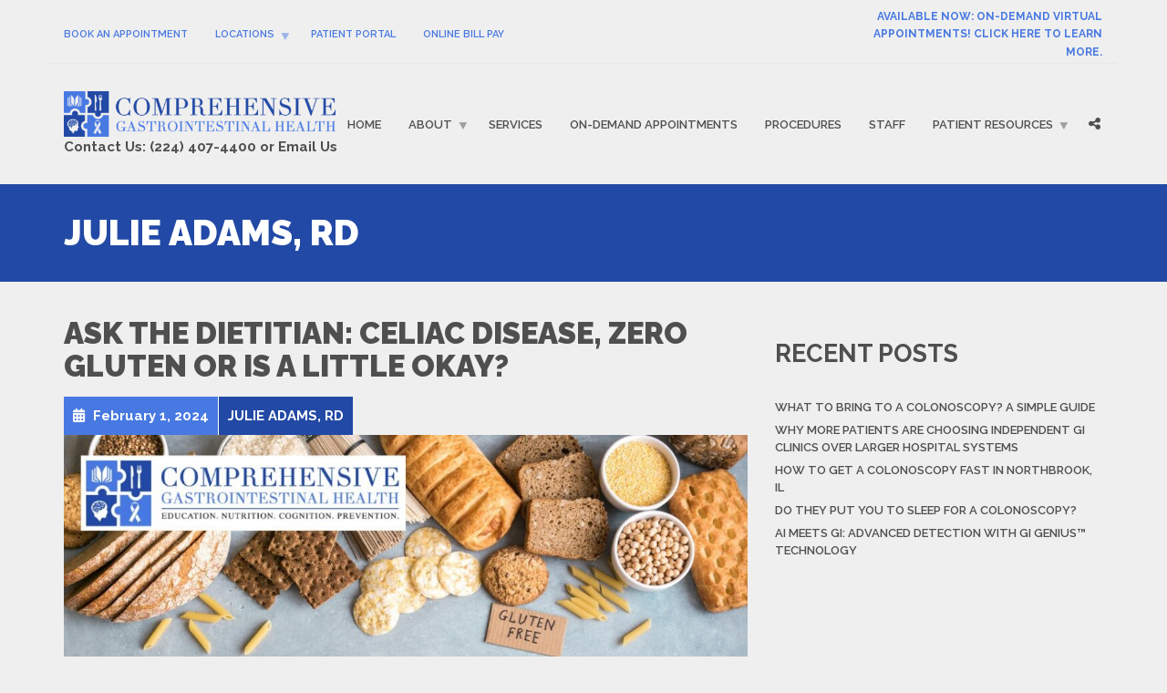

--- FILE ---
content_type: text/html; charset=UTF-8
request_url: https://compgihealth.com/category/author/julie-adams/
body_size: 12390
content:
<!doctype html>
<html class="no-js" lang="en-US" prefix="og: https://ogp.me/ns#">
<head>
<meta charset="UTF-8">
<meta name="apple-mobile-web-app-capable" content="yes">
<meta name="viewport" content="width=device-width, initial-scale=1.0, maximum-scale=1.0, user-scalable=no">
<meta name="HandheldFriendly" content="true">
<meta name="apple-touch-fullscreen" content="yes">
	<style>img:is([sizes="auto" i], [sizes^="auto," i]) { contain-intrinsic-size: 3000px 1500px }</style>
	
<!-- Search Engine Optimization by Rank Math PRO - https://rankmath.com/ -->
<title>Julie Adams, RD | Expert Nutrition &amp; Gut Health Insights</title>
<meta name="robots" content="follow, index, max-snippet:-1, max-video-preview:-1, max-image-preview:large"/>
<link rel="canonical" href="https://compgihealth.com/category/author/julie-adams/" />
<meta property="og:locale" content="en_US" />
<meta property="og:type" content="article" />
<meta property="og:title" content="Julie Adams, RD | Expert Nutrition &amp; Gut Health Insights" />
<meta property="og:url" content="https://compgihealth.com/category/author/julie-adams/" />
<meta property="og:site_name" content="Comprehensive Gastrointestinal Health" />
<meta property="article:publisher" content="https://www.facebook.com/compgihealth/" />
<meta property="og:image" content="https://compgihealth.com/wp-content/uploads/2024/10/Comp-GI-Health-Team-2024.jpg" />
<meta property="og:image:secure_url" content="https://compgihealth.com/wp-content/uploads/2024/10/Comp-GI-Health-Team-2024.jpg" />
<meta property="og:image:width" content="1689" />
<meta property="og:image:height" content="1126" />
<meta property="og:image:alt" content="A group of people standing next to each other." />
<meta property="og:image:type" content="image/jpeg" />
<meta name="twitter:card" content="summary_large_image" />
<meta name="twitter:title" content="Julie Adams, RD | Expert Nutrition &amp; Gut Health Insights" />
<meta name="twitter:image" content="https://compgihealth.com/wp-content/uploads/2024/10/Comp-GI-Health-Team-2024.jpg" />
<meta name="twitter:label1" content="Posts" />
<meta name="twitter:data1" content="3" />
<!-- /Rank Math WordPress SEO plugin -->

<link rel='dns-prefetch' href='//www.googletagmanager.com' />
<link rel='dns-prefetch' href='//fonts.googleapis.com' />
<link rel='preconnect' href='https://fonts.gstatic.com' crossorigin />
<link rel="alternate" type="application/rss+xml" title="Comprehensive Gastrointestinal Health &raquo; Feed" href="https://compgihealth.com/feed/" />
<link rel="alternate" type="application/rss+xml" title="Comprehensive Gastrointestinal Health &raquo; Comments Feed" href="https://compgihealth.com/comments/feed/" />
<link rel="alternate" type="application/rss+xml" title="Comprehensive Gastrointestinal Health &raquo; JULIE ADAMS, RD Category Feed" href="https://compgihealth.com/category/author/julie-adams/feed/" />
		<style>
			.lazyload,
			.lazyloading {
				max-width: 100%;
			}
		</style>
		<script type="text/javascript">
/* <![CDATA[ */
window._wpemojiSettings = {"baseUrl":"https:\/\/s.w.org\/images\/core\/emoji\/16.0.1\/72x72\/","ext":".png","svgUrl":"https:\/\/s.w.org\/images\/core\/emoji\/16.0.1\/svg\/","svgExt":".svg","source":{"concatemoji":"https:\/\/compgihealth.com\/wp-includes\/js\/wp-emoji-release.min.js?ver=6.8.3"}};
/*! This file is auto-generated */
!function(s,n){var o,i,e;function c(e){try{var t={supportTests:e,timestamp:(new Date).valueOf()};sessionStorage.setItem(o,JSON.stringify(t))}catch(e){}}function p(e,t,n){e.clearRect(0,0,e.canvas.width,e.canvas.height),e.fillText(t,0,0);var t=new Uint32Array(e.getImageData(0,0,e.canvas.width,e.canvas.height).data),a=(e.clearRect(0,0,e.canvas.width,e.canvas.height),e.fillText(n,0,0),new Uint32Array(e.getImageData(0,0,e.canvas.width,e.canvas.height).data));return t.every(function(e,t){return e===a[t]})}function u(e,t){e.clearRect(0,0,e.canvas.width,e.canvas.height),e.fillText(t,0,0);for(var n=e.getImageData(16,16,1,1),a=0;a<n.data.length;a++)if(0!==n.data[a])return!1;return!0}function f(e,t,n,a){switch(t){case"flag":return n(e,"\ud83c\udff3\ufe0f\u200d\u26a7\ufe0f","\ud83c\udff3\ufe0f\u200b\u26a7\ufe0f")?!1:!n(e,"\ud83c\udde8\ud83c\uddf6","\ud83c\udde8\u200b\ud83c\uddf6")&&!n(e,"\ud83c\udff4\udb40\udc67\udb40\udc62\udb40\udc65\udb40\udc6e\udb40\udc67\udb40\udc7f","\ud83c\udff4\u200b\udb40\udc67\u200b\udb40\udc62\u200b\udb40\udc65\u200b\udb40\udc6e\u200b\udb40\udc67\u200b\udb40\udc7f");case"emoji":return!a(e,"\ud83e\udedf")}return!1}function g(e,t,n,a){var r="undefined"!=typeof WorkerGlobalScope&&self instanceof WorkerGlobalScope?new OffscreenCanvas(300,150):s.createElement("canvas"),o=r.getContext("2d",{willReadFrequently:!0}),i=(o.textBaseline="top",o.font="600 32px Arial",{});return e.forEach(function(e){i[e]=t(o,e,n,a)}),i}function t(e){var t=s.createElement("script");t.src=e,t.defer=!0,s.head.appendChild(t)}"undefined"!=typeof Promise&&(o="wpEmojiSettingsSupports",i=["flag","emoji"],n.supports={everything:!0,everythingExceptFlag:!0},e=new Promise(function(e){s.addEventListener("DOMContentLoaded",e,{once:!0})}),new Promise(function(t){var n=function(){try{var e=JSON.parse(sessionStorage.getItem(o));if("object"==typeof e&&"number"==typeof e.timestamp&&(new Date).valueOf()<e.timestamp+604800&&"object"==typeof e.supportTests)return e.supportTests}catch(e){}return null}();if(!n){if("undefined"!=typeof Worker&&"undefined"!=typeof OffscreenCanvas&&"undefined"!=typeof URL&&URL.createObjectURL&&"undefined"!=typeof Blob)try{var e="postMessage("+g.toString()+"("+[JSON.stringify(i),f.toString(),p.toString(),u.toString()].join(",")+"));",a=new Blob([e],{type:"text/javascript"}),r=new Worker(URL.createObjectURL(a),{name:"wpTestEmojiSupports"});return void(r.onmessage=function(e){c(n=e.data),r.terminate(),t(n)})}catch(e){}c(n=g(i,f,p,u))}t(n)}).then(function(e){for(var t in e)n.supports[t]=e[t],n.supports.everything=n.supports.everything&&n.supports[t],"flag"!==t&&(n.supports.everythingExceptFlag=n.supports.everythingExceptFlag&&n.supports[t]);n.supports.everythingExceptFlag=n.supports.everythingExceptFlag&&!n.supports.flag,n.DOMReady=!1,n.readyCallback=function(){n.DOMReady=!0}}).then(function(){return e}).then(function(){var e;n.supports.everything||(n.readyCallback(),(e=n.source||{}).concatemoji?t(e.concatemoji):e.wpemoji&&e.twemoji&&(t(e.twemoji),t(e.wpemoji)))}))}((window,document),window._wpemojiSettings);
/* ]]> */
</script>
<link rel='stylesheet' id='sbi_styles-css' href='https://compgihealth.com/wp-content/plugins/instagram-feed/css/sbi-styles.min.css?ver=6.10.0' type='text/css' media='all' />
<style id='wp-emoji-styles-inline-css' type='text/css'>

	img.wp-smiley, img.emoji {
		display: inline !important;
		border: none !important;
		box-shadow: none !important;
		height: 1em !important;
		width: 1em !important;
		margin: 0 0.07em !important;
		vertical-align: -0.1em !important;
		background: none !important;
		padding: 0 !important;
	}
</style>
<link rel='stylesheet' id='wp-block-library-css' href='https://compgihealth.com/wp-includes/css/dist/block-library/style.min.css?ver=6.8.3' type='text/css' media='all' />
<style id='classic-theme-styles-inline-css' type='text/css'>
/*! This file is auto-generated */
.wp-block-button__link{color:#fff;background-color:#32373c;border-radius:9999px;box-shadow:none;text-decoration:none;padding:calc(.667em + 2px) calc(1.333em + 2px);font-size:1.125em}.wp-block-file__button{background:#32373c;color:#fff;text-decoration:none}
</style>
<style id='global-styles-inline-css' type='text/css'>
:root{--wp--preset--aspect-ratio--square: 1;--wp--preset--aspect-ratio--4-3: 4/3;--wp--preset--aspect-ratio--3-4: 3/4;--wp--preset--aspect-ratio--3-2: 3/2;--wp--preset--aspect-ratio--2-3: 2/3;--wp--preset--aspect-ratio--16-9: 16/9;--wp--preset--aspect-ratio--9-16: 9/16;--wp--preset--color--black: #000000;--wp--preset--color--cyan-bluish-gray: #abb8c3;--wp--preset--color--white: #ffffff;--wp--preset--color--pale-pink: #f78da7;--wp--preset--color--vivid-red: #cf2e2e;--wp--preset--color--luminous-vivid-orange: #ff6900;--wp--preset--color--luminous-vivid-amber: #fcb900;--wp--preset--color--light-green-cyan: #7bdcb5;--wp--preset--color--vivid-green-cyan: #00d084;--wp--preset--color--pale-cyan-blue: #8ed1fc;--wp--preset--color--vivid-cyan-blue: #0693e3;--wp--preset--color--vivid-purple: #9b51e0;--wp--preset--gradient--vivid-cyan-blue-to-vivid-purple: linear-gradient(135deg,rgba(6,147,227,1) 0%,rgb(155,81,224) 100%);--wp--preset--gradient--light-green-cyan-to-vivid-green-cyan: linear-gradient(135deg,rgb(122,220,180) 0%,rgb(0,208,130) 100%);--wp--preset--gradient--luminous-vivid-amber-to-luminous-vivid-orange: linear-gradient(135deg,rgba(252,185,0,1) 0%,rgba(255,105,0,1) 100%);--wp--preset--gradient--luminous-vivid-orange-to-vivid-red: linear-gradient(135deg,rgba(255,105,0,1) 0%,rgb(207,46,46) 100%);--wp--preset--gradient--very-light-gray-to-cyan-bluish-gray: linear-gradient(135deg,rgb(238,238,238) 0%,rgb(169,184,195) 100%);--wp--preset--gradient--cool-to-warm-spectrum: linear-gradient(135deg,rgb(74,234,220) 0%,rgb(151,120,209) 20%,rgb(207,42,186) 40%,rgb(238,44,130) 60%,rgb(251,105,98) 80%,rgb(254,248,76) 100%);--wp--preset--gradient--blush-light-purple: linear-gradient(135deg,rgb(255,206,236) 0%,rgb(152,150,240) 100%);--wp--preset--gradient--blush-bordeaux: linear-gradient(135deg,rgb(254,205,165) 0%,rgb(254,45,45) 50%,rgb(107,0,62) 100%);--wp--preset--gradient--luminous-dusk: linear-gradient(135deg,rgb(255,203,112) 0%,rgb(199,81,192) 50%,rgb(65,88,208) 100%);--wp--preset--gradient--pale-ocean: linear-gradient(135deg,rgb(255,245,203) 0%,rgb(182,227,212) 50%,rgb(51,167,181) 100%);--wp--preset--gradient--electric-grass: linear-gradient(135deg,rgb(202,248,128) 0%,rgb(113,206,126) 100%);--wp--preset--gradient--midnight: linear-gradient(135deg,rgb(2,3,129) 0%,rgb(40,116,252) 100%);--wp--preset--font-size--small: 13px;--wp--preset--font-size--medium: 20px;--wp--preset--font-size--large: 36px;--wp--preset--font-size--x-large: 42px;--wp--preset--spacing--20: 0.44rem;--wp--preset--spacing--30: 0.67rem;--wp--preset--spacing--40: 1rem;--wp--preset--spacing--50: 1.5rem;--wp--preset--spacing--60: 2.25rem;--wp--preset--spacing--70: 3.38rem;--wp--preset--spacing--80: 5.06rem;--wp--preset--shadow--natural: 6px 6px 9px rgba(0, 0, 0, 0.2);--wp--preset--shadow--deep: 12px 12px 50px rgba(0, 0, 0, 0.4);--wp--preset--shadow--sharp: 6px 6px 0px rgba(0, 0, 0, 0.2);--wp--preset--shadow--outlined: 6px 6px 0px -3px rgba(255, 255, 255, 1), 6px 6px rgba(0, 0, 0, 1);--wp--preset--shadow--crisp: 6px 6px 0px rgba(0, 0, 0, 1);}:where(.is-layout-flex){gap: 0.5em;}:where(.is-layout-grid){gap: 0.5em;}body .is-layout-flex{display: flex;}.is-layout-flex{flex-wrap: wrap;align-items: center;}.is-layout-flex > :is(*, div){margin: 0;}body .is-layout-grid{display: grid;}.is-layout-grid > :is(*, div){margin: 0;}:where(.wp-block-columns.is-layout-flex){gap: 2em;}:where(.wp-block-columns.is-layout-grid){gap: 2em;}:where(.wp-block-post-template.is-layout-flex){gap: 1.25em;}:where(.wp-block-post-template.is-layout-grid){gap: 1.25em;}.has-black-color{color: var(--wp--preset--color--black) !important;}.has-cyan-bluish-gray-color{color: var(--wp--preset--color--cyan-bluish-gray) !important;}.has-white-color{color: var(--wp--preset--color--white) !important;}.has-pale-pink-color{color: var(--wp--preset--color--pale-pink) !important;}.has-vivid-red-color{color: var(--wp--preset--color--vivid-red) !important;}.has-luminous-vivid-orange-color{color: var(--wp--preset--color--luminous-vivid-orange) !important;}.has-luminous-vivid-amber-color{color: var(--wp--preset--color--luminous-vivid-amber) !important;}.has-light-green-cyan-color{color: var(--wp--preset--color--light-green-cyan) !important;}.has-vivid-green-cyan-color{color: var(--wp--preset--color--vivid-green-cyan) !important;}.has-pale-cyan-blue-color{color: var(--wp--preset--color--pale-cyan-blue) !important;}.has-vivid-cyan-blue-color{color: var(--wp--preset--color--vivid-cyan-blue) !important;}.has-vivid-purple-color{color: var(--wp--preset--color--vivid-purple) !important;}.has-black-background-color{background-color: var(--wp--preset--color--black) !important;}.has-cyan-bluish-gray-background-color{background-color: var(--wp--preset--color--cyan-bluish-gray) !important;}.has-white-background-color{background-color: var(--wp--preset--color--white) !important;}.has-pale-pink-background-color{background-color: var(--wp--preset--color--pale-pink) !important;}.has-vivid-red-background-color{background-color: var(--wp--preset--color--vivid-red) !important;}.has-luminous-vivid-orange-background-color{background-color: var(--wp--preset--color--luminous-vivid-orange) !important;}.has-luminous-vivid-amber-background-color{background-color: var(--wp--preset--color--luminous-vivid-amber) !important;}.has-light-green-cyan-background-color{background-color: var(--wp--preset--color--light-green-cyan) !important;}.has-vivid-green-cyan-background-color{background-color: var(--wp--preset--color--vivid-green-cyan) !important;}.has-pale-cyan-blue-background-color{background-color: var(--wp--preset--color--pale-cyan-blue) !important;}.has-vivid-cyan-blue-background-color{background-color: var(--wp--preset--color--vivid-cyan-blue) !important;}.has-vivid-purple-background-color{background-color: var(--wp--preset--color--vivid-purple) !important;}.has-black-border-color{border-color: var(--wp--preset--color--black) !important;}.has-cyan-bluish-gray-border-color{border-color: var(--wp--preset--color--cyan-bluish-gray) !important;}.has-white-border-color{border-color: var(--wp--preset--color--white) !important;}.has-pale-pink-border-color{border-color: var(--wp--preset--color--pale-pink) !important;}.has-vivid-red-border-color{border-color: var(--wp--preset--color--vivid-red) !important;}.has-luminous-vivid-orange-border-color{border-color: var(--wp--preset--color--luminous-vivid-orange) !important;}.has-luminous-vivid-amber-border-color{border-color: var(--wp--preset--color--luminous-vivid-amber) !important;}.has-light-green-cyan-border-color{border-color: var(--wp--preset--color--light-green-cyan) !important;}.has-vivid-green-cyan-border-color{border-color: var(--wp--preset--color--vivid-green-cyan) !important;}.has-pale-cyan-blue-border-color{border-color: var(--wp--preset--color--pale-cyan-blue) !important;}.has-vivid-cyan-blue-border-color{border-color: var(--wp--preset--color--vivid-cyan-blue) !important;}.has-vivid-purple-border-color{border-color: var(--wp--preset--color--vivid-purple) !important;}.has-vivid-cyan-blue-to-vivid-purple-gradient-background{background: var(--wp--preset--gradient--vivid-cyan-blue-to-vivid-purple) !important;}.has-light-green-cyan-to-vivid-green-cyan-gradient-background{background: var(--wp--preset--gradient--light-green-cyan-to-vivid-green-cyan) !important;}.has-luminous-vivid-amber-to-luminous-vivid-orange-gradient-background{background: var(--wp--preset--gradient--luminous-vivid-amber-to-luminous-vivid-orange) !important;}.has-luminous-vivid-orange-to-vivid-red-gradient-background{background: var(--wp--preset--gradient--luminous-vivid-orange-to-vivid-red) !important;}.has-very-light-gray-to-cyan-bluish-gray-gradient-background{background: var(--wp--preset--gradient--very-light-gray-to-cyan-bluish-gray) !important;}.has-cool-to-warm-spectrum-gradient-background{background: var(--wp--preset--gradient--cool-to-warm-spectrum) !important;}.has-blush-light-purple-gradient-background{background: var(--wp--preset--gradient--blush-light-purple) !important;}.has-blush-bordeaux-gradient-background{background: var(--wp--preset--gradient--blush-bordeaux) !important;}.has-luminous-dusk-gradient-background{background: var(--wp--preset--gradient--luminous-dusk) !important;}.has-pale-ocean-gradient-background{background: var(--wp--preset--gradient--pale-ocean) !important;}.has-electric-grass-gradient-background{background: var(--wp--preset--gradient--electric-grass) !important;}.has-midnight-gradient-background{background: var(--wp--preset--gradient--midnight) !important;}.has-small-font-size{font-size: var(--wp--preset--font-size--small) !important;}.has-medium-font-size{font-size: var(--wp--preset--font-size--medium) !important;}.has-large-font-size{font-size: var(--wp--preset--font-size--large) !important;}.has-x-large-font-size{font-size: var(--wp--preset--font-size--x-large) !important;}
:where(.wp-block-post-template.is-layout-flex){gap: 1.25em;}:where(.wp-block-post-template.is-layout-grid){gap: 1.25em;}
:where(.wp-block-columns.is-layout-flex){gap: 2em;}:where(.wp-block-columns.is-layout-grid){gap: 2em;}
:root :where(.wp-block-pullquote){font-size: 1.5em;line-height: 1.6;}
</style>
<link rel='stylesheet' id='contact-form-7-css' href='https://compgihealth.com/wp-content/plugins/contact-form-7/includes/css/styles.css?ver=6.1.4' type='text/css' media='all' />
<link rel='stylesheet' id='hipaa-form-block-frontend-css' href='https://compgihealth.com/wp-content/plugins/hipaatizer/includes/css/style.css?ver=6.8.3' type='text/css' media='all' />
<link rel='stylesheet' id='hipaatizer-css' href='https://compgihealth.com/wp-content/plugins/hipaatizer/public/css/hipaatizer-public.css?ver=1.3.7' type='text/css' media='all' />
<link rel='stylesheet' id='wp-components-css' href='https://compgihealth.com/wp-includes/css/dist/components/style.min.css?ver=6.8.3' type='text/css' media='all' />
<link rel='stylesheet' id='godaddy-styles-css' href='https://compgihealth.com/wp-content/mu-plugins/vendor/wpex/godaddy-launch/includes/Dependencies/GoDaddy/Styles/build/latest.css?ver=2.0.2' type='text/css' media='all' />
<link rel='stylesheet' id='redux-extendify-styles-css' href='https://compgihealth.com/wp-content/plugins/plethora-featureslib/libs/ReduxFramework/ReduxCore/assets/css/extendify-utilities.css?ver=4.4.11' type='text/css' media='all' />
<link rel='stylesheet' id='plethora-icons-css' href='https://compgihealth.com/wp-content/uploads/plethora/plethora_icons.css?uniqeid=67f92d65861c4&#038;ver=6.8.3' type='text/css' media='all' />
<link rel='stylesheet' id='font-awesome-css' href='https://compgihealth.com/wp-content/themes/healthflex/assets/fonts/font-awesome/css/all.min.css?ver=6.8.3' type='text/css' media='all' />
<link rel='stylesheet' id='font-awesome-shims-css' href='https://compgihealth.com/wp-content/themes/healthflex/assets/fonts/font-awesome/css/v4-shims.min.css?ver=6.8.3' type='text/css' media='all' />
<link rel='stylesheet' id='animate-css' href='https://compgihealth.com/wp-content/themes/healthflex/includes/core/assets/css/libs/animate/animate.min.css?ver=6.8.3' type='text/css' media='all' />
<link rel='stylesheet' id='plethora-dynamic-style-css' href='https://compgihealth.com/wp-content/uploads/plethora/style.min.css?ver=1758725658' type='text/css' media='all' />
<link rel='stylesheet' id='plethora-style-css' href='https://compgihealth.com/wp-content/themes/healthflex/style.css?ver=6.8.3' type='text/css' media='all' />
<link rel="preload" as="style" href="https://fonts.googleapis.com/css?family=Raleway:100,200,300,400,500,600,700,800,900,100italic,200italic,300italic,400italic,500italic,600italic,700italic,800italic,900italic&#038;subset=latin&#038;display=swap&#038;ver=6.8.3" /><link rel="stylesheet" href="https://fonts.googleapis.com/css?family=Raleway:100,200,300,400,500,600,700,800,900,100italic,200italic,300italic,400italic,500italic,600italic,700italic,800italic,900italic&#038;subset=latin&#038;display=swap&#038;ver=6.8.3" media="print" onload="this.media='all'"><noscript><link rel="stylesheet" href="https://fonts.googleapis.com/css?family=Raleway:100,200,300,400,500,600,700,800,900,100italic,200italic,300italic,400italic,500italic,600italic,700italic,800italic,900italic&#038;subset=latin&#038;display=swap&#038;ver=6.8.3" /></noscript><script type="text/javascript" src="https://compgihealth.com/wp-includes/js/jquery/jquery.min.js?ver=3.7.1" id="jquery-core-js"></script>
<script type="text/javascript" src="https://compgihealth.com/wp-includes/js/jquery/jquery-migrate.min.js?ver=3.4.1" id="jquery-migrate-js"></script>

<!-- Google tag (gtag.js) snippet added by Site Kit -->
<!-- Google Analytics snippet added by Site Kit -->
<script type="text/javascript" src="https://www.googletagmanager.com/gtag/js?id=GT-PJ4JLT8" id="google_gtagjs-js" async></script>
<script type="text/javascript" id="google_gtagjs-js-after">
/* <![CDATA[ */
window.dataLayer = window.dataLayer || [];function gtag(){dataLayer.push(arguments);}
gtag("set","linker",{"domains":["compgihealth.com"]});
gtag("js", new Date());
gtag("set", "developer_id.dZTNiMT", true);
gtag("config", "GT-PJ4JLT8");
/* ]]> */
</script>
<script type="text/javascript" src="https://compgihealth.com/wp-content/themes/healthflex/includes/core/assets/js/libs/modernizr/modernizr.custom.48287.js?ver=6.8.3" id="plethora-modernizr-js"></script>
<script></script><link rel="https://api.w.org/" href="https://compgihealth.com/wp-json/" /><link rel="alternate" title="JSON" type="application/json" href="https://compgihealth.com/wp-json/wp/v2/categories/198" /><link rel="EditURI" type="application/rsd+xml" title="RSD" href="https://compgihealth.com/xmlrpc.php?rsd" />
<meta name="generator" content="WordPress 6.8.3" />
<meta name="generator" content="Site Kit by Google 1.170.0" /><!-- Google Tag Manager -->
<script>(function(w,d,s,l,i){w[l]=w[l]||[];w[l].push({'gtm.start':
new Date().getTime(),event:'gtm.js'});var f=d.getElementsByTagName(s)[0],
j=d.createElement(s),dl=l!='dataLayer'?'&l='+l:'';j.async=true;j.src=
'https://www.googletagmanager.com/gtm.js?id='+i+dl;f.parentNode.insertBefore(j,f);
})(window,document,'script','dataLayer','GTM-KQ7KKFNB');</script>
<!-- End Google Tag Manager -->
<meta name="google-site-verification" content="DgCzyNWXC4lsA_zR5pjfH55yrxrjAZSqBhXIQ0cGCIs" /><!-- sitelink-search-box Schema optimized by Schema Pro --><script type="application/ld+json">{"@context":"https:\/\/schema.org","@type":"WebSite","name":"Comprehensive Gastrointestinal Health","url":"https:\/\/compgihealth.com","potentialAction":[{"@type":"SearchAction","target":"https:\/\/compgihealth.com\/?s={search_term_string}","query-input":"required name=search_term_string"}]}</script><!-- / sitelink-search-box Schema optimized by Schema Pro --><!-- breadcrumb Schema optimized by Schema Pro --><script type="application/ld+json">{"@context":"https:\/\/schema.org","@type":"BreadcrumbList","itemListElement":[{"@type":"ListItem","position":1,"item":{"@id":"https:\/\/compgihealth.com\/","name":"Home"}},{"@type":"ListItem","position":2,"item":{"@id":"https:\/\/compgihealth.com\/category\/author\/","name":"Browse by Staff Member"}},{"@type":"ListItem","position":3,"item":{"@id":"https:\/\/compgihealth.com\/category\/author\/julie-adams\/","name":"JULIE ADAMS, RD"}}]}</script><!-- / breadcrumb Schema optimized by Schema Pro -->		<script>
			document.documentElement.className = document.documentElement.className.replace('no-js', 'js');
		</script>
				<style>
			.no-js img.lazyload {
				display: none;
			}

			figure.wp-block-image img.lazyloading {
				min-width: 150px;
			}

			.lazyload,
			.lazyloading {
				--smush-placeholder-width: 100px;
				--smush-placeholder-aspect-ratio: 1/1;
				width: var(--smush-image-width, var(--smush-placeholder-width)) !important;
				aspect-ratio: var(--smush-image-aspect-ratio, var(--smush-placeholder-aspect-ratio)) !important;
			}

						.lazyload, .lazyloading {
				opacity: 0;
			}

			.lazyloaded {
				opacity: 1;
				transition: opacity 400ms;
				transition-delay: 0ms;
			}

					</style>
		<meta name="generator" content="Redux 4.4.11" /><meta name="generator" content="Powered by WPBakery Page Builder - drag and drop page builder for WordPress."/>
<script type="text/javascript" src="//cdn.rlets.com/capture_configs/d40/9f1/1da/91447c5996ad3ad2f2238cf.js" async="async"></script>			<style id="wpsp-style-frontend"></style>
			<link rel="icon" href="https://compgihealth.com/wp-content/uploads/2018/04/cropped-96Favicon-32x32.png" sizes="32x32" />
<link rel="icon" href="https://compgihealth.com/wp-content/uploads/2018/04/cropped-96Favicon-192x192.png" sizes="192x192" />
<link rel="apple-touch-icon" href="https://compgihealth.com/wp-content/uploads/2018/04/cropped-96Favicon-180x180.png" />
<meta name="msapplication-TileImage" content="https://compgihealth.com/wp-content/uploads/2018/04/cropped-96Favicon-270x270.png" />
		<style type="text/css" id="wp-custom-css">
			.remove-sect-btm-padding {
	padding-bottom:0px!important;
}

.huge-btn-for-mandy .vc_btn3-size-lg {
	padding: 50px;
	font-size: 24px;
	background-color: #2249A5!important;
}

.post_subtitle a{
	text-decoration:underline;
}		</style>
		<noscript><style> .wpb_animate_when_almost_visible { opacity: 1; }</style></noscript></head>
<body class="archive category category-julie-adams category-198 wp-theme-healthflex wp-schema-pro-2.10.6 wpb-js-composer js-comp-ver-8.2 vc_responsive sticky_header  sticky_topbar">
	<div class="overflow_wrapper">
		<div class="header "><div class="topbar vcenter transparent">
  <div class="container">
    <div class="row">

      <div class="col-md-9 col-sm-9 col-xs-6 text-left">
                 <div class="top_menu_container">
          <ul id="menu-top-bar-nav-1" class="top_menu hover_menu"><li id="menu-item-1934" class="menu-item menu-item-type-post_type menu-item-object-page menu-item-1934"><a title="Book An Appointment" href="https://compgihealth.com/contact/appointment-booking/">Book An Appointment</a></li>
<li id="menu-item-3722" class="menu-item menu-item-type-custom menu-item-object-custom menu-item-has-children menu-item-3722 lihasdropdown"><a title="Locations" target="_blank" href="https://compgihealth.com/gastrointestinal-gut-health-doctor-near-me/">Locations  </a>
<ul role="menu" class=" menu-dropdown">
	<li id="menu-item-9597" class="menu-item menu-item-type-post_type menu-item-object-page menu-item-9597"><a title="Libertyville" href="https://compgihealth.com/gastroenterologist-libertyville-il/">Libertyville</a></li>
	<li id="menu-item-9598" class="menu-item menu-item-type-post_type menu-item-object-page menu-item-9598"><a title="Northbrook" href="https://compgihealth.com/gastroenterologist-northbrook-il/">Northbrook</a></li>
</ul>
</li>
<li id="menu-item-2509" class="menu-item menu-item-type-custom menu-item-object-custom menu-item-2509"><a title="Patient Portal" target="_blank" href="https://health.healow.com/compgihealth">Patient Portal</a></li>
<li id="menu-item-2632" class="menu-item menu-item-type-custom menu-item-object-custom menu-item-2632"><a title="Online Bill Pay" target="_blank" href="https://health.healow.com/compgihealth">Online Bill Pay</a></li>
</ul>          </div>
                </div>

                  <div class="col-md-3 col-sm-3 col-xs-6 text-right">
             <a style="font-size:12px" href="https://compgihealth.com/on-demand-virtual-visits/"><strong>AVAILABLE NOW: ON-DEMAND VIRTUAL APPOINTMENTS! CLICK HERE TO LEARN MORE.<a style="font-size:14px" href="https://compgihealth.com/on-demand-virtual-visits/ ">            </div>
            

    </div><!-- row -->
  </div><!-- container -->
</div><!-- .topbar -->
  <div class="mainbar  color">
    <div class="container">
               <div class="logo">
            <a href="https://compgihealth.com" class="brand">
                          <img data-src="https://compgihealth.com/wp-content/uploads/2018/06/CGIH-Logo-Header-1-e1550386380145.png" alt="HealthFlex" src="[data-uri]" class="lazyload" style="--smush-placeholder-width: 500px; --smush-placeholder-aspect-ratio: 500/84;">
                        </a>
                                    <p class="animated fadeIn"><b>Contact Us:</b> <a href="tel:2244074400">(224) 407-4400</a> or <a href="mailto:info@compgihealth.com">Email Us</a></p>
                      </div>      	<a title="" href="#" class="social_links"><i class="fa fa-share-alt"></i></a>
	<div class="team_social"><a href="mailto:info@compgihealth.com" title="Send Us An Email" target="_self"><i class="fa fa fa-envelope"></i></a></div>
             <div class="menu_container"><span class="close_menu">&times;</span>
                <ul id="menu-primary-navigation" class="main_menu hover_menu"><li id="menu-item-2178" class="menu-item menu-item-type-post_type menu-item-object-page menu-item-home menu-item-2178"><a title="Home" href="https://compgihealth.com/">Home</a></li>
<li id="menu-item-1924" class="menu-item menu-item-type-post_type menu-item-object-page menu-item-has-children menu-item-1924 lihasdropdown"><a title="About" href="https://compgihealth.com/about/">About  </a>
<ul role="menu" class=" menu-dropdown">
	<li id="menu-item-9594" class="menu-item menu-item-type-post_type menu-item-object-page menu-item-9594"><a title="Meet Our Caregivers" href="https://compgihealth.com/meet-our-caregivers/">Meet Our Caregivers</a></li>
	<li id="menu-item-9593" class="menu-item menu-item-type-post_type menu-item-object-page menu-item-9593"><a title="Reviews" href="https://compgihealth.com/reviews/">Reviews</a></li>
</ul>
</li>
<li id="menu-item-1925" class="menu-item menu-item-type-post_type menu-item-object-page menu-item-1925"><a title="Services" href="https://compgihealth.com/services-we-offer/">Services</a></li>
<li id="menu-item-9913" class="menu-item menu-item-type-post_type menu-item-object-page menu-item-9913"><a title="On-Demand Appointments" href="https://compgihealth.com/on-demand-virtual-visits/">On-Demand Appointments</a></li>
<li id="menu-item-1926" class="menu-item menu-item-type-post_type menu-item-object-page menu-item-1926"><a title="Procedures" href="https://compgihealth.com/procedures/">Procedures</a></li>
<li id="menu-item-1927" class="menu-item menu-item-type-post_type menu-item-object-page menu-item-1927"><a title="Staff" href="https://compgihealth.com/meet-our-caregivers/">Staff</a></li>
<li id="menu-item-2358" class="menu-item menu-item-type-post_type menu-item-object-page menu-item-has-children menu-item-2358 lihasdropdown"><a title="Patient Resources" href="https://compgihealth.com/patient-visitor-guide/">Patient Resources  </a>
<ul role="menu" class=" menu-dropdown">
	<li id="menu-item-4751" class="menu-item menu-item-type-post_type menu-item-object-page menu-item-4751"><a title="Book An Appointment" href="https://compgihealth.com/contact/appointment-booking/">Book An Appointment</a></li>
	<li id="menu-item-1929" class="menu-item menu-item-type-post_type menu-item-object-page menu-item-1929"><a title="FAQs" href="https://compgihealth.com/faq/">FAQs</a></li>
	<li id="menu-item-3056" class="menu-item menu-item-type-custom menu-item-object-custom menu-item-3056"><a title="Patient Portal" target="_blank" href="https://health.healow.com/compgihealth">Patient Portal</a></li>
	<li id="menu-item-5997" class="menu-item menu-item-type-custom menu-item-object-custom menu-item-5997"><a title="Patient Portal Instructions" href="https://compgihealth.com/wp-content/uploads/2025/09/25_CGH_Patient-Portal-Instructions.pdf">Patient Portal Instructions</a></li>
	<li id="menu-item-7048" class="menu-item menu-item-type-custom menu-item-object-custom menu-item-7048"><a title="Behavioral Health Portal" href="https://www.therapyportal.com/p/behavioral60062/login/">Behavioral Health Portal</a></li>
	<li id="menu-item-7047" class="menu-item menu-item-type-custom menu-item-object-custom menu-item-7047"><a title="Behavioral Health Portal Instructions" href="https://compgihealth.com/wp-content/uploads/2023/02/23_CGH_BHS_TherapyNotesPortal@1.pdf">Behavioral Health Portal Instructions</a></li>
	<li id="menu-item-2450" class="menu-item menu-item-type-post_type menu-item-object-page menu-item-2450"><a title="Patient Forms" href="https://compgihealth.com/patient-visitor-guide/patient-forms/">Patient Forms</a></li>
	<li id="menu-item-6173" class="menu-item menu-item-type-custom menu-item-object-custom menu-item-6173"><a title="Appointment and Procedure Cancellation Policy" href="https://compgihealth.com/wp-content/uploads/2025/02/25_CGH_CancellationNoShowPolicy@2_1.20.25.pdf">Appointment and Procedure Cancellation Policy</a></li>
	<li id="menu-item-7863" class="menu-item menu-item-type-custom menu-item-object-custom menu-item-7863"><a title="Behavioral Health Appointment Cancellation Policy" href="https://compgihealth.com/wp-content/uploads/2024/09/24_CGH_BHS_CancellationNoShowPolicy@1.pdf">Behavioral Health Appointment Cancellation Policy</a></li>
	<li id="menu-item-2417" class="menu-item menu-item-type-post_type menu-item-object-page menu-item-2417"><a title="Accepted Insurance Plans" href="https://compgihealth.com/patient-visitor-guide/accepted-insurance-plans/">Accepted Insurance Plans</a></li>
	<li id="menu-item-2741" class="menu-item menu-item-type-post_type menu-item-object-page menu-item-2741"><a title="Fee Schedule" href="https://compgihealth.com/patient-visitor-guide/fee-schedule/">Fee Schedule</a></li>
	<li id="menu-item-2342" class="menu-item menu-item-type-post_type menu-item-object-page menu-item-2342"><a title="Medicare Policy &#038; Forms" href="https://compgihealth.com/patient-visitor-guide/medicare-policy-forms/">Medicare Policy &#038; Forms</a></li>
	<li id="menu-item-7875" class="menu-item menu-item-type-custom menu-item-object-custom menu-item-7875"><a title="Liver Health" href="https://compgihealth.com/services/">Liver Health</a></li>
	<li id="menu-item-1930" class="menu-item menu-item-type-post_type menu-item-object-page current_page_parent menu-item-1930"><a title="GI Health Blog" href="https://compgihealth.com/patient-visitor-guide/blog/">GI Health Blog</a></li>
	<li id="menu-item-2418" class="menu-item menu-item-type-post_type menu-item-object-page menu-item-2418"><a title="Patient Education Links" href="https://compgihealth.com/patient-visitor-guide/patient-education-links/">Patient Education Links</a></li>
	<li id="menu-item-3686" class="menu-item menu-item-type-post_type menu-item-object-page menu-item-3686"><a title="Patient Feedback Form" href="https://compgihealth.com/contact/patient-feedback-form/">Patient Feedback Form</a></li>
</ul>
</li>
</ul>        </div>

        <label class="mobile_collapser"><span>MENU</span></label> <!-- Mobile menu title -->
    </div>
  </div>

		</div>

	        <div class="brand-colors"> </div>
      <div class="main foo" data-colorset="foo"><div class="page_title_in_content skincolored_section">
	<div class="container">
		<div class="row">
			<div class="col-md-12 section_header fancy">
				<h1 class="post_title">JULIE ADAMS, RD</h1>							</div>
		</div>
	</div>
</div><section class="sidebar_on padding_top_half no_top_padding" ><div class="container"><div class="row"><div class="col-sm-8 col-md-8 main_col ">  <div class="post-grid classic">
    <div class="row">
<div class="col-md-12">
  <article id="post-7618" class="post post-7618 type-post status-publish format-standard has-post-thumbnail hentry category-julie-adams">
    <div class="post_headings">
      <h2 class="post_title"><a href="https://compgihealth.com/2024/02/ask-the-dietitian-celiac-disease-zero-gluten-or-is-a-little-okay/">ASK THE DIETITIAN: CELIAC DISEASE, ZERO GLUTEN OR IS A LITTLE OKAY?</a></h2>          </div>  
          <div class="post_figure_and_info">
        <div class="post_sub"><span class="post_info post_date"><i class="fa fa-calendar"></i> February 1, 2024</span><a href="https://compgihealth.com/category/author/julie-adams/" title="View all posts in category: JULIE ADAMS, RD"><span class="post_info post_categories">JULIE ADAMS, RD</span></a></div>        <a href="https://compgihealth.com/2024/02/ask-the-dietitian-celiac-disease-zero-gluten-or-is-a-little-okay/" title="ASK THE DIETITIAN: CELIAC DISEASE, ZERO GLUTEN OR IS A LITTLE OKAY?"><img data-src="https://compgihealth.com/wp-content/uploads/2024/02/393341782_756906956434339_6943242225446142585_n-1024x1024.jpg" alt="ASK THE DIETITIAN: CELIAC DISEASE, ZERO GLUTEN OR IS A LITTLE OKAY?" src="[data-uri]" class="lazyload" style="--smush-placeholder-width: 1024px; --smush-placeholder-aspect-ratio: 1024/1024;"></a>      </div>
            <p>“I was recently diagnosed with celiac disease. Should I completely avoid gluten or is a little ok?” The only effective treatment for celiac disease is a strict gluten-free diet, excluding all forms of wheat, barley and rye. Since gluten can “hide” in many processed foods or cross-contaminate gluten-free products, careful avoidance reduces the risk of [&hellip;]</p>      <p><a href="https://compgihealth.com/2024/02/ask-the-dietitian-celiac-disease-zero-gluten-or-is-a-little-okay/" class="btn btn-primary">Read More</a></p>
  </article>
</div>

<div class="col-md-12">
  <article id="post-7225" class="post post-7225 type-post status-publish format-standard has-post-thumbnail hentry category-julie-adams">
    <div class="post_headings">
      <h2 class="post_title"><a href="https://compgihealth.com/2023/06/make-room-for-turmeric/">MAKE ROOM FOR TURMERIC</a></h2>          </div>  
          <div class="post_figure_and_info">
        <div class="post_sub"><span class="post_info post_date"><i class="fa fa-calendar"></i> June 1, 2023</span><a href="https://compgihealth.com/category/author/julie-adams/" title="View all posts in category: JULIE ADAMS, RD"><span class="post_info post_categories">JULIE ADAMS, RD</span></a></div>        <a href="https://compgihealth.com/2023/06/make-room-for-turmeric/" title="MAKE ROOM FOR TURMERIC"><img data-src="https://compgihealth.com/wp-content/uploads/2023/06/350676654_1017497716279902_4363617633647494701_n-1024x1024.png" alt="MAKE ROOM FOR TURMERIC" src="[data-uri]" class="lazyload" style="--smush-placeholder-width: 1024px; --smush-placeholder-aspect-ratio: 1024/1024;"></a>      </div>
            <p>Turmeric is having a moment for its antioxidant and anti-inflammatory properties. We hope it becomes a permanent member of your spice drawer. A flowering plant related to the ginger family, turmeric is the main ingredient in many Indian and Southeast Asian dishes that use curry powder. Known for bright orange color, the root of the [&hellip;]</p>      <p><a href="https://compgihealth.com/2023/06/make-room-for-turmeric/" class="btn btn-primary">Read More</a></p>
  </article>
</div>

<div class="col-md-12">
  <article id="post-7001" class="post post-7001 type-post status-publish format-standard has-post-thumbnail hentry category-julie-adams">
    <div class="post_headings">
      <h2 class="post_title"><a href="https://compgihealth.com/2023/02/meal-timing-matters-hint-earlier-is-better/">MEAL TIMING MATTERS (Hint: Earlier is Better)</a></h2>          </div>  
          <div class="post_figure_and_info">
        <div class="post_sub"><span class="post_info post_date"><i class="fa fa-calendar"></i> February 7, 2023</span><a href="https://compgihealth.com/category/author/julie-adams/" title="View all posts in category: JULIE ADAMS, RD"><span class="post_info post_categories">JULIE ADAMS, RD</span></a></div>        <a href="https://compgihealth.com/2023/02/meal-timing-matters-hint-earlier-is-better/" title="MEAL TIMING MATTERS (Hint: Earlier is Better)"><img data-src="https://compgihealth.com/wp-content/uploads/2023/02/327712683_5874701159280763_4179354755747659523_n-1024x1024.png" alt="MEAL TIMING MATTERS (Hint: Earlier is Better)" src="[data-uri]" class="lazyload" style="--smush-placeholder-width: 1024px; --smush-placeholder-aspect-ratio: 1024/1024;"></a>      </div>
            <p>Two rigorous studies reviewed in the journal Cell Metabolism provide complimentary support for eating earlier in the day. Researchers at Brigham and Women’s Hospital investigated the effect of early versus late meal timing when daily calories were kept constant. The early group ate at approximately 9 am, 1 pm and 5 pm while the late [&hellip;]</p>      <p><a href="https://compgihealth.com/2023/02/meal-timing-matters-hint-earlier-is-better/" class="btn btn-primary">Read More</a></p>
  </article>
</div>
  	</div>
  </div></div><div id="sidebar" class="col-sm-4 col-md-4"><aside id="block-18" class="widget widget_block">
<h2 class="wp-block-heading">Recent Posts</h2>
</aside><aside id="block-15" class="widget widget_block widget_recent_entries"><ul class="wp-block-latest-posts__list wp-block-latest-posts"><li><a class="wp-block-latest-posts__post-title" href="https://compgihealth.com/2025/12/what-to-bring-to-colonoscopy/">What to Bring to a Colonoscopy? A Simple Guide</a></li>
<li><a class="wp-block-latest-posts__post-title" href="https://compgihealth.com/2025/11/why-more-patients-choose-independent-gi-over-hospitals/">Why More Patients Are Choosing Independent GI Clinics Over Larger Hospital Systems</a></li>
<li><a class="wp-block-latest-posts__post-title" href="https://compgihealth.com/2025/10/how-to-get-colonoscopy-fast-northbrook-il/">How to Get a Colonoscopy Fast in Northbrook, IL</a></li>
<li><a class="wp-block-latest-posts__post-title" href="https://compgihealth.com/2025/10/do-they-put-you-to-sleep-for-colonoscopy/">Do They Put You to Sleep For a Colonoscopy?</a></li>
<li><a class="wp-block-latest-posts__post-title" href="https://compgihealth.com/2025/08/ai-meets-gi-advanced-detection-with-gi-genius-technology/">AI Meets GI: Advanced Detection with GI Genius™ Technology</a></li>
</ul></aside><aside id="block-20" class="widget widget_block widget_text">
<p></p>
</aside></div></div></div></section></div>		<footer class="sep_angled_positive_top separator_top ">
		 				<div class="container">
                  	<div class="row">
                	<div class="col-sm-12 col-md-6"><aside id="block-2" class="widget widget_block widget_media_image">
<figure class="wp-block-image size-full"><img decoding="async" width="500" height="84" data-src="https://compgihealth.com/wp-content/uploads/2018/06/CGIH-Logo-Header-1-e1550386380145.png" alt="" class="wp-image-2738 lazyload" src="[data-uri]" style="--smush-placeholder-width: 500px; --smush-placeholder-aspect-ratio: 500/84;" /></figure>
</aside><aside id="block-13" class="widget widget_block widget_text">
<p><br><strong>Education. Nutrition. Cognition. Prevention.</strong></p>
</aside><aside id="block-14" class="widget widget_block widget_text">
<p>We are a new style of gastroenterology office and endoscopy center. We provide comprehensive personalized care of exceptional caliber with innovative strategies, cutting edge techniques, and sincere compassion.</p>
</aside></div>
<div class="col-sm-6 col-md-3"><aside id="block-10" class="widget widget_block">
<h2 class="wp-block-heading">Helpful Links</h2>
</aside><aside id="block-11" class="widget widget_block widget_text">
<p></p>
</aside><aside id="block-12" class="widget widget_block">
<ul class="wp-block-list">
<li><a href="https://compgihealth.com/services/" data-type="URL" data-id="https://compgihealth.com/services/">List of Services</a></li>



<li><a href="https://compgihealth.com/procedures/" data-type="URL" data-id="https://compgihealth.com/procedures/">Procedures</a></li>



<li><a href="https://compgihealth.com/staff/" data-type="URL" data-id="https://compgihealth.com/staff/">Meet Our Staff</a></li>



<li><a href="https://compgihealth.com/patient-visitor-guide/" data-type="URL" data-id="https://compgihealth.com/patient-visitor-guide/">Patient Resources</a></li>



<li><a href="https://compgihealth.com/contact/appointment-booking/" data-type="URL" data-id="https://compgihealth.com/contact/appointment-booking/">Book an Appointment</a></li>



<li><a href="https://compgihealth.com/contact/" data-type="URL" data-id="https://compgihealth.com/contact/">Get in Touch</a></li>



<li><a href="https://compgihealth.com/contact/careers/" data-type="URL" data-id="https://compgihealth.com/contact/careers/">Careers</a></li>
</ul>
</aside></div>
<div class="col-sm-6 col-md-3"><aside id="block-4" class="widget widget_block">
<h2 class="wp-block-heading">Contact Us</h2>
</aside><aside id="block-5" class="widget widget_block widget_text">
<p></p>
</aside><aside id="block-6" class="widget widget_block widget_text">
<p>We have convenient locations in Northbrook and Libertyville that are easy to get to from the surrounding areas including Glenview, Glencoe, Highland Park, Vernon Hills, and Grayslake.</p>
</aside><aside id="block-23" class="widget widget_block widget_text">
<p><strong>Phone Number: </strong>(224) 407-4400<br><strong>Fax Number: </strong>(224) 407-2255<br><strong>Email Address:</strong> <a href="mailto:info@compgihealth.com">info@compgihealth.com</a></p>
</aside><aside id="block-24" class="widget widget_block widget_text">
<p></p>
</aside><aside id="block-25" class="widget widget_block widget_text">
<p><strong><a href="https://compgihealth.com/gastroenterologist-northbrook-il/">Northbrook Location</a>:</strong> <br>40 Skokie Blvd. Suite 110<br>Northbrook, IL 60062<br><a href="https://goo.gl/maps/8eisE25E4x9g7qGB9" target="_blank" rel="noreferrer noopener">Get Directions from Google Maps</a></p>
</aside><aside id="block-26" class="widget widget_block widget_text">
<p></p>
</aside><aside id="block-27" class="widget widget_block widget_text">
<p><strong><a href="https://compgihealth.com/gastroenterologist-libertyville-il/">Libertyville Location</a>:</strong> <br>950 Technology Way, Suite 250<br>Libertyville, IL 60048<br><a href="https://goo.gl/maps/pTVNPKeNL5XmuXqT6" data-type="URL" data-id="https://goo.gl/maps/pTVNPKeNL5XmuXqT6" target="_blank" rel="noreferrer noopener">Get Directions from Google Maps</a></p>
</aside><aside id="block-8" class="widget widget_block widget_text">
<p></p>
</aside></div>					</div>
				</div>		</footer>
		            <div class="copyright dark_section">
              <div class="dark_section transparent_film">
                 <div class="container">
                      <div class="row">
                           <div class="col-sm-6 col-md-6">
            					Copyright &copy;2022 - 2025. All rights reserved.                            </div>
                           <div class="col-sm-6 col-md-6 text-right">
            					<a href="https://compgihealth.com/privacy-policy/">Privacy Policy</a>
&nbsp;
&nbsp;
<a href="https://compgihealth.com/sitemap_index.xml">Sitemap</a>
                           </div>
                      </div>
                 </div>
              </div>
            </div></div><a href="javascript:" id="return-to-top"><i class="fa fa-chevron-up"></i></a><script type="speculationrules">
{"prefetch":[{"source":"document","where":{"and":[{"href_matches":"\/*"},{"not":{"href_matches":["\/wp-*.php","\/wp-admin\/*","\/wp-content\/uploads\/*","\/wp-content\/*","\/wp-content\/plugins\/*","\/wp-content\/themes\/healthflex\/*","\/*\\?(.+)"]}},{"not":{"selector_matches":"a[rel~=\"nofollow\"]"}},{"not":{"selector_matches":".no-prefetch, .no-prefetch a"}}]},"eagerness":"conservative"}]}
</script>
<!-- Instagram Feed JS -->
<script type="text/javascript">
var sbiajaxurl = "https://compgihealth.com/wp-admin/admin-ajax.php";
</script>
<script type="text/javascript" src="https://compgihealth.com/wp-includes/js/dist/hooks.min.js?ver=4d63a3d491d11ffd8ac6" id="wp-hooks-js"></script>
<script type="text/javascript" src="https://compgihealth.com/wp-includes/js/dist/i18n.min.js?ver=5e580eb46a90c2b997e6" id="wp-i18n-js"></script>
<script type="text/javascript" id="wp-i18n-js-after">
/* <![CDATA[ */
wp.i18n.setLocaleData( { 'text direction\u0004ltr': [ 'ltr' ] } );
/* ]]> */
</script>
<script type="text/javascript" src="https://compgihealth.com/wp-content/plugins/contact-form-7/includes/swv/js/index.js?ver=6.1.4" id="swv-js"></script>
<script type="text/javascript" id="contact-form-7-js-before">
/* <![CDATA[ */
var wpcf7 = {
    "api": {
        "root": "https:\/\/compgihealth.com\/wp-json\/",
        "namespace": "contact-form-7\/v1"
    },
    "cached": 1
};
/* ]]> */
</script>
<script type="text/javascript" src="https://compgihealth.com/wp-content/plugins/contact-form-7/includes/js/index.js?ver=6.1.4" id="contact-form-7-js"></script>
<script type="text/javascript" src="https://compgihealth.com/wp-content/themes/healthflex/includes/core/assets/js/libs/totop/jquery.ui.totop.js?ver=6.8.3" id="plethora-totop-js"></script>
<script type="text/javascript" src="https://compgihealth.com/wp-content/themes/healthflex/assets/js/libs/bootstrap.min.js?ver=6.8.3" id="boostrap-js"></script>
<script type="text/javascript" src="https://compgihealth.com/wp-content/themes/healthflex/includes/core/assets/js/libs/easing/easing.min.js?ver=6.8.3" id="easing-js"></script>
<script type="text/javascript" src="https://compgihealth.com/wp-content/themes/healthflex/includes/core/assets/js/libs/wow/wow.min.js?ver=6.8.3" id="wow-animation-lib-js"></script>
<script type="text/javascript" src="https://compgihealth.com/wp-content/themes/healthflex/includes/core/assets/js/libs/conformity/dist/conformity.min.js?ver=6.8.3" id="conformity-js"></script>
<script type="text/javascript" src="https://compgihealth.com/wp-content/themes/healthflex/assets/js/libs/particlesjs/particles.min.js?ver=6.8.3" id="plethora-particles-js"></script>
<script type="text/javascript" src="https://compgihealth.com/wp-content/themes/healthflex/includes/core/assets/js/libs/parallax/parallax.min.js?ver=6.8.3" id="parallax-js"></script>
<script type="text/javascript" id="plethora-init-js-extra">
/* <![CDATA[ */
var themeConfig = {"GENERAL":{"debug":false},"NEWSLETTERS":{"messages":{"successMessage":"SUCCESS","errorMessage":"ERROR","required":"This field is required.","remote":"Please fix this field.","url":"Please enter a valid URL.","date":"Please enter a valid date.","dateISO":"Please enter a valid date ( ISO ).","number":"Please enter a valid number.","digits":"Please enter only digits.","creditcard":"Please enter a valid credit card number.","equalTo":"Please enter the same value again.","name":"Please specify your name","email":{"required":"We need your email address to contact you","email":"Your email address must be in the format of name@domain.com"}}},"PARTICLES":{"enable":true,"color":"#bcbcbc","opacity":0.8,"bgColor":"transparent","bgColorDark":"transparent","colorParallax":"#4D83C9","bgColorParallax":"transparent"}};
/* ]]> */
</script>
<script type="text/javascript" src="https://compgihealth.com/wp-content/themes/healthflex/assets/js/theme.js?ver=6.8.3" id="plethora-init-js"></script>
<script type="text/javascript" id="smush-lazy-load-js-before">
/* <![CDATA[ */
var smushLazyLoadOptions = {"autoResizingEnabled":false,"autoResizeOptions":{"precision":5,"skipAutoWidth":true}};
/* ]]> */
</script>
<script type="text/javascript" src="https://compgihealth.com/wp-content/plugins/wp-smush-pro/app/assets/js/smush-lazy-load.min.js?ver=3.23.2" id="smush-lazy-load-js"></script>
<script></script><!-- TEMPLATE PART: /themes/healthflex/archive.php -->			<script type="text/javascript" id="wpsp-script-frontend"></script>
			</body>
</html>